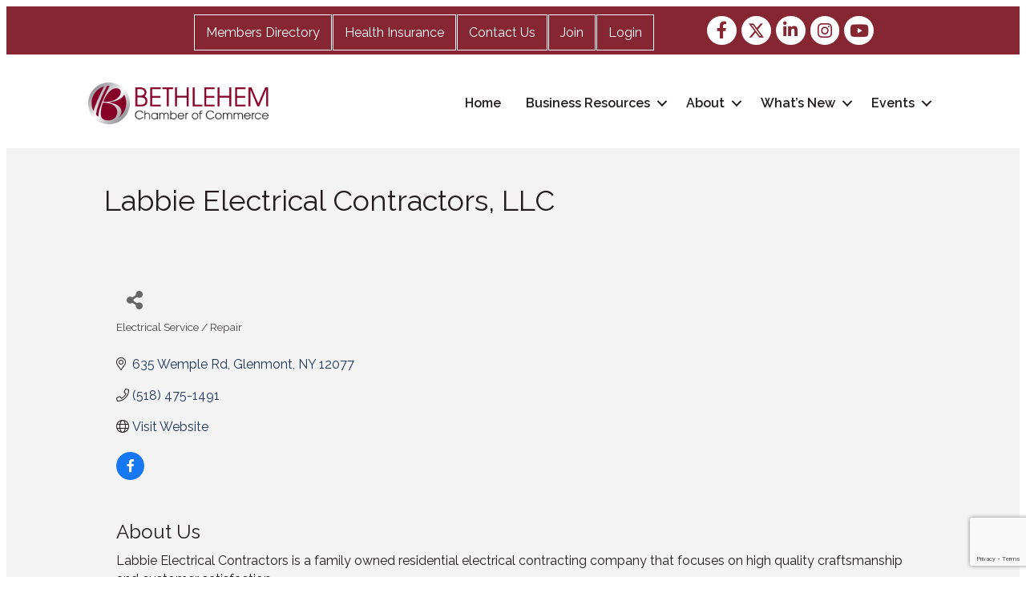

--- FILE ---
content_type: text/html; charset=utf-8
request_url: https://www.google.com/recaptcha/enterprise/anchor?ar=1&k=6LfI_T8rAAAAAMkWHrLP_GfSf3tLy9tKa839wcWa&co=aHR0cHM6Ly9idXNpbmVzcy5iZXRobGVoZW1jaGFtYmVyLmNvbTo0NDM.&hl=en&v=N67nZn4AqZkNcbeMu4prBgzg&size=invisible&anchor-ms=20000&execute-ms=30000&cb=n1532vrikqq5
body_size: 48844
content:
<!DOCTYPE HTML><html dir="ltr" lang="en"><head><meta http-equiv="Content-Type" content="text/html; charset=UTF-8">
<meta http-equiv="X-UA-Compatible" content="IE=edge">
<title>reCAPTCHA</title>
<style type="text/css">
/* cyrillic-ext */
@font-face {
  font-family: 'Roboto';
  font-style: normal;
  font-weight: 400;
  font-stretch: 100%;
  src: url(//fonts.gstatic.com/s/roboto/v48/KFO7CnqEu92Fr1ME7kSn66aGLdTylUAMa3GUBHMdazTgWw.woff2) format('woff2');
  unicode-range: U+0460-052F, U+1C80-1C8A, U+20B4, U+2DE0-2DFF, U+A640-A69F, U+FE2E-FE2F;
}
/* cyrillic */
@font-face {
  font-family: 'Roboto';
  font-style: normal;
  font-weight: 400;
  font-stretch: 100%;
  src: url(//fonts.gstatic.com/s/roboto/v48/KFO7CnqEu92Fr1ME7kSn66aGLdTylUAMa3iUBHMdazTgWw.woff2) format('woff2');
  unicode-range: U+0301, U+0400-045F, U+0490-0491, U+04B0-04B1, U+2116;
}
/* greek-ext */
@font-face {
  font-family: 'Roboto';
  font-style: normal;
  font-weight: 400;
  font-stretch: 100%;
  src: url(//fonts.gstatic.com/s/roboto/v48/KFO7CnqEu92Fr1ME7kSn66aGLdTylUAMa3CUBHMdazTgWw.woff2) format('woff2');
  unicode-range: U+1F00-1FFF;
}
/* greek */
@font-face {
  font-family: 'Roboto';
  font-style: normal;
  font-weight: 400;
  font-stretch: 100%;
  src: url(//fonts.gstatic.com/s/roboto/v48/KFO7CnqEu92Fr1ME7kSn66aGLdTylUAMa3-UBHMdazTgWw.woff2) format('woff2');
  unicode-range: U+0370-0377, U+037A-037F, U+0384-038A, U+038C, U+038E-03A1, U+03A3-03FF;
}
/* math */
@font-face {
  font-family: 'Roboto';
  font-style: normal;
  font-weight: 400;
  font-stretch: 100%;
  src: url(//fonts.gstatic.com/s/roboto/v48/KFO7CnqEu92Fr1ME7kSn66aGLdTylUAMawCUBHMdazTgWw.woff2) format('woff2');
  unicode-range: U+0302-0303, U+0305, U+0307-0308, U+0310, U+0312, U+0315, U+031A, U+0326-0327, U+032C, U+032F-0330, U+0332-0333, U+0338, U+033A, U+0346, U+034D, U+0391-03A1, U+03A3-03A9, U+03B1-03C9, U+03D1, U+03D5-03D6, U+03F0-03F1, U+03F4-03F5, U+2016-2017, U+2034-2038, U+203C, U+2040, U+2043, U+2047, U+2050, U+2057, U+205F, U+2070-2071, U+2074-208E, U+2090-209C, U+20D0-20DC, U+20E1, U+20E5-20EF, U+2100-2112, U+2114-2115, U+2117-2121, U+2123-214F, U+2190, U+2192, U+2194-21AE, U+21B0-21E5, U+21F1-21F2, U+21F4-2211, U+2213-2214, U+2216-22FF, U+2308-230B, U+2310, U+2319, U+231C-2321, U+2336-237A, U+237C, U+2395, U+239B-23B7, U+23D0, U+23DC-23E1, U+2474-2475, U+25AF, U+25B3, U+25B7, U+25BD, U+25C1, U+25CA, U+25CC, U+25FB, U+266D-266F, U+27C0-27FF, U+2900-2AFF, U+2B0E-2B11, U+2B30-2B4C, U+2BFE, U+3030, U+FF5B, U+FF5D, U+1D400-1D7FF, U+1EE00-1EEFF;
}
/* symbols */
@font-face {
  font-family: 'Roboto';
  font-style: normal;
  font-weight: 400;
  font-stretch: 100%;
  src: url(//fonts.gstatic.com/s/roboto/v48/KFO7CnqEu92Fr1ME7kSn66aGLdTylUAMaxKUBHMdazTgWw.woff2) format('woff2');
  unicode-range: U+0001-000C, U+000E-001F, U+007F-009F, U+20DD-20E0, U+20E2-20E4, U+2150-218F, U+2190, U+2192, U+2194-2199, U+21AF, U+21E6-21F0, U+21F3, U+2218-2219, U+2299, U+22C4-22C6, U+2300-243F, U+2440-244A, U+2460-24FF, U+25A0-27BF, U+2800-28FF, U+2921-2922, U+2981, U+29BF, U+29EB, U+2B00-2BFF, U+4DC0-4DFF, U+FFF9-FFFB, U+10140-1018E, U+10190-1019C, U+101A0, U+101D0-101FD, U+102E0-102FB, U+10E60-10E7E, U+1D2C0-1D2D3, U+1D2E0-1D37F, U+1F000-1F0FF, U+1F100-1F1AD, U+1F1E6-1F1FF, U+1F30D-1F30F, U+1F315, U+1F31C, U+1F31E, U+1F320-1F32C, U+1F336, U+1F378, U+1F37D, U+1F382, U+1F393-1F39F, U+1F3A7-1F3A8, U+1F3AC-1F3AF, U+1F3C2, U+1F3C4-1F3C6, U+1F3CA-1F3CE, U+1F3D4-1F3E0, U+1F3ED, U+1F3F1-1F3F3, U+1F3F5-1F3F7, U+1F408, U+1F415, U+1F41F, U+1F426, U+1F43F, U+1F441-1F442, U+1F444, U+1F446-1F449, U+1F44C-1F44E, U+1F453, U+1F46A, U+1F47D, U+1F4A3, U+1F4B0, U+1F4B3, U+1F4B9, U+1F4BB, U+1F4BF, U+1F4C8-1F4CB, U+1F4D6, U+1F4DA, U+1F4DF, U+1F4E3-1F4E6, U+1F4EA-1F4ED, U+1F4F7, U+1F4F9-1F4FB, U+1F4FD-1F4FE, U+1F503, U+1F507-1F50B, U+1F50D, U+1F512-1F513, U+1F53E-1F54A, U+1F54F-1F5FA, U+1F610, U+1F650-1F67F, U+1F687, U+1F68D, U+1F691, U+1F694, U+1F698, U+1F6AD, U+1F6B2, U+1F6B9-1F6BA, U+1F6BC, U+1F6C6-1F6CF, U+1F6D3-1F6D7, U+1F6E0-1F6EA, U+1F6F0-1F6F3, U+1F6F7-1F6FC, U+1F700-1F7FF, U+1F800-1F80B, U+1F810-1F847, U+1F850-1F859, U+1F860-1F887, U+1F890-1F8AD, U+1F8B0-1F8BB, U+1F8C0-1F8C1, U+1F900-1F90B, U+1F93B, U+1F946, U+1F984, U+1F996, U+1F9E9, U+1FA00-1FA6F, U+1FA70-1FA7C, U+1FA80-1FA89, U+1FA8F-1FAC6, U+1FACE-1FADC, U+1FADF-1FAE9, U+1FAF0-1FAF8, U+1FB00-1FBFF;
}
/* vietnamese */
@font-face {
  font-family: 'Roboto';
  font-style: normal;
  font-weight: 400;
  font-stretch: 100%;
  src: url(//fonts.gstatic.com/s/roboto/v48/KFO7CnqEu92Fr1ME7kSn66aGLdTylUAMa3OUBHMdazTgWw.woff2) format('woff2');
  unicode-range: U+0102-0103, U+0110-0111, U+0128-0129, U+0168-0169, U+01A0-01A1, U+01AF-01B0, U+0300-0301, U+0303-0304, U+0308-0309, U+0323, U+0329, U+1EA0-1EF9, U+20AB;
}
/* latin-ext */
@font-face {
  font-family: 'Roboto';
  font-style: normal;
  font-weight: 400;
  font-stretch: 100%;
  src: url(//fonts.gstatic.com/s/roboto/v48/KFO7CnqEu92Fr1ME7kSn66aGLdTylUAMa3KUBHMdazTgWw.woff2) format('woff2');
  unicode-range: U+0100-02BA, U+02BD-02C5, U+02C7-02CC, U+02CE-02D7, U+02DD-02FF, U+0304, U+0308, U+0329, U+1D00-1DBF, U+1E00-1E9F, U+1EF2-1EFF, U+2020, U+20A0-20AB, U+20AD-20C0, U+2113, U+2C60-2C7F, U+A720-A7FF;
}
/* latin */
@font-face {
  font-family: 'Roboto';
  font-style: normal;
  font-weight: 400;
  font-stretch: 100%;
  src: url(//fonts.gstatic.com/s/roboto/v48/KFO7CnqEu92Fr1ME7kSn66aGLdTylUAMa3yUBHMdazQ.woff2) format('woff2');
  unicode-range: U+0000-00FF, U+0131, U+0152-0153, U+02BB-02BC, U+02C6, U+02DA, U+02DC, U+0304, U+0308, U+0329, U+2000-206F, U+20AC, U+2122, U+2191, U+2193, U+2212, U+2215, U+FEFF, U+FFFD;
}
/* cyrillic-ext */
@font-face {
  font-family: 'Roboto';
  font-style: normal;
  font-weight: 500;
  font-stretch: 100%;
  src: url(//fonts.gstatic.com/s/roboto/v48/KFO7CnqEu92Fr1ME7kSn66aGLdTylUAMa3GUBHMdazTgWw.woff2) format('woff2');
  unicode-range: U+0460-052F, U+1C80-1C8A, U+20B4, U+2DE0-2DFF, U+A640-A69F, U+FE2E-FE2F;
}
/* cyrillic */
@font-face {
  font-family: 'Roboto';
  font-style: normal;
  font-weight: 500;
  font-stretch: 100%;
  src: url(//fonts.gstatic.com/s/roboto/v48/KFO7CnqEu92Fr1ME7kSn66aGLdTylUAMa3iUBHMdazTgWw.woff2) format('woff2');
  unicode-range: U+0301, U+0400-045F, U+0490-0491, U+04B0-04B1, U+2116;
}
/* greek-ext */
@font-face {
  font-family: 'Roboto';
  font-style: normal;
  font-weight: 500;
  font-stretch: 100%;
  src: url(//fonts.gstatic.com/s/roboto/v48/KFO7CnqEu92Fr1ME7kSn66aGLdTylUAMa3CUBHMdazTgWw.woff2) format('woff2');
  unicode-range: U+1F00-1FFF;
}
/* greek */
@font-face {
  font-family: 'Roboto';
  font-style: normal;
  font-weight: 500;
  font-stretch: 100%;
  src: url(//fonts.gstatic.com/s/roboto/v48/KFO7CnqEu92Fr1ME7kSn66aGLdTylUAMa3-UBHMdazTgWw.woff2) format('woff2');
  unicode-range: U+0370-0377, U+037A-037F, U+0384-038A, U+038C, U+038E-03A1, U+03A3-03FF;
}
/* math */
@font-face {
  font-family: 'Roboto';
  font-style: normal;
  font-weight: 500;
  font-stretch: 100%;
  src: url(//fonts.gstatic.com/s/roboto/v48/KFO7CnqEu92Fr1ME7kSn66aGLdTylUAMawCUBHMdazTgWw.woff2) format('woff2');
  unicode-range: U+0302-0303, U+0305, U+0307-0308, U+0310, U+0312, U+0315, U+031A, U+0326-0327, U+032C, U+032F-0330, U+0332-0333, U+0338, U+033A, U+0346, U+034D, U+0391-03A1, U+03A3-03A9, U+03B1-03C9, U+03D1, U+03D5-03D6, U+03F0-03F1, U+03F4-03F5, U+2016-2017, U+2034-2038, U+203C, U+2040, U+2043, U+2047, U+2050, U+2057, U+205F, U+2070-2071, U+2074-208E, U+2090-209C, U+20D0-20DC, U+20E1, U+20E5-20EF, U+2100-2112, U+2114-2115, U+2117-2121, U+2123-214F, U+2190, U+2192, U+2194-21AE, U+21B0-21E5, U+21F1-21F2, U+21F4-2211, U+2213-2214, U+2216-22FF, U+2308-230B, U+2310, U+2319, U+231C-2321, U+2336-237A, U+237C, U+2395, U+239B-23B7, U+23D0, U+23DC-23E1, U+2474-2475, U+25AF, U+25B3, U+25B7, U+25BD, U+25C1, U+25CA, U+25CC, U+25FB, U+266D-266F, U+27C0-27FF, U+2900-2AFF, U+2B0E-2B11, U+2B30-2B4C, U+2BFE, U+3030, U+FF5B, U+FF5D, U+1D400-1D7FF, U+1EE00-1EEFF;
}
/* symbols */
@font-face {
  font-family: 'Roboto';
  font-style: normal;
  font-weight: 500;
  font-stretch: 100%;
  src: url(//fonts.gstatic.com/s/roboto/v48/KFO7CnqEu92Fr1ME7kSn66aGLdTylUAMaxKUBHMdazTgWw.woff2) format('woff2');
  unicode-range: U+0001-000C, U+000E-001F, U+007F-009F, U+20DD-20E0, U+20E2-20E4, U+2150-218F, U+2190, U+2192, U+2194-2199, U+21AF, U+21E6-21F0, U+21F3, U+2218-2219, U+2299, U+22C4-22C6, U+2300-243F, U+2440-244A, U+2460-24FF, U+25A0-27BF, U+2800-28FF, U+2921-2922, U+2981, U+29BF, U+29EB, U+2B00-2BFF, U+4DC0-4DFF, U+FFF9-FFFB, U+10140-1018E, U+10190-1019C, U+101A0, U+101D0-101FD, U+102E0-102FB, U+10E60-10E7E, U+1D2C0-1D2D3, U+1D2E0-1D37F, U+1F000-1F0FF, U+1F100-1F1AD, U+1F1E6-1F1FF, U+1F30D-1F30F, U+1F315, U+1F31C, U+1F31E, U+1F320-1F32C, U+1F336, U+1F378, U+1F37D, U+1F382, U+1F393-1F39F, U+1F3A7-1F3A8, U+1F3AC-1F3AF, U+1F3C2, U+1F3C4-1F3C6, U+1F3CA-1F3CE, U+1F3D4-1F3E0, U+1F3ED, U+1F3F1-1F3F3, U+1F3F5-1F3F7, U+1F408, U+1F415, U+1F41F, U+1F426, U+1F43F, U+1F441-1F442, U+1F444, U+1F446-1F449, U+1F44C-1F44E, U+1F453, U+1F46A, U+1F47D, U+1F4A3, U+1F4B0, U+1F4B3, U+1F4B9, U+1F4BB, U+1F4BF, U+1F4C8-1F4CB, U+1F4D6, U+1F4DA, U+1F4DF, U+1F4E3-1F4E6, U+1F4EA-1F4ED, U+1F4F7, U+1F4F9-1F4FB, U+1F4FD-1F4FE, U+1F503, U+1F507-1F50B, U+1F50D, U+1F512-1F513, U+1F53E-1F54A, U+1F54F-1F5FA, U+1F610, U+1F650-1F67F, U+1F687, U+1F68D, U+1F691, U+1F694, U+1F698, U+1F6AD, U+1F6B2, U+1F6B9-1F6BA, U+1F6BC, U+1F6C6-1F6CF, U+1F6D3-1F6D7, U+1F6E0-1F6EA, U+1F6F0-1F6F3, U+1F6F7-1F6FC, U+1F700-1F7FF, U+1F800-1F80B, U+1F810-1F847, U+1F850-1F859, U+1F860-1F887, U+1F890-1F8AD, U+1F8B0-1F8BB, U+1F8C0-1F8C1, U+1F900-1F90B, U+1F93B, U+1F946, U+1F984, U+1F996, U+1F9E9, U+1FA00-1FA6F, U+1FA70-1FA7C, U+1FA80-1FA89, U+1FA8F-1FAC6, U+1FACE-1FADC, U+1FADF-1FAE9, U+1FAF0-1FAF8, U+1FB00-1FBFF;
}
/* vietnamese */
@font-face {
  font-family: 'Roboto';
  font-style: normal;
  font-weight: 500;
  font-stretch: 100%;
  src: url(//fonts.gstatic.com/s/roboto/v48/KFO7CnqEu92Fr1ME7kSn66aGLdTylUAMa3OUBHMdazTgWw.woff2) format('woff2');
  unicode-range: U+0102-0103, U+0110-0111, U+0128-0129, U+0168-0169, U+01A0-01A1, U+01AF-01B0, U+0300-0301, U+0303-0304, U+0308-0309, U+0323, U+0329, U+1EA0-1EF9, U+20AB;
}
/* latin-ext */
@font-face {
  font-family: 'Roboto';
  font-style: normal;
  font-weight: 500;
  font-stretch: 100%;
  src: url(//fonts.gstatic.com/s/roboto/v48/KFO7CnqEu92Fr1ME7kSn66aGLdTylUAMa3KUBHMdazTgWw.woff2) format('woff2');
  unicode-range: U+0100-02BA, U+02BD-02C5, U+02C7-02CC, U+02CE-02D7, U+02DD-02FF, U+0304, U+0308, U+0329, U+1D00-1DBF, U+1E00-1E9F, U+1EF2-1EFF, U+2020, U+20A0-20AB, U+20AD-20C0, U+2113, U+2C60-2C7F, U+A720-A7FF;
}
/* latin */
@font-face {
  font-family: 'Roboto';
  font-style: normal;
  font-weight: 500;
  font-stretch: 100%;
  src: url(//fonts.gstatic.com/s/roboto/v48/KFO7CnqEu92Fr1ME7kSn66aGLdTylUAMa3yUBHMdazQ.woff2) format('woff2');
  unicode-range: U+0000-00FF, U+0131, U+0152-0153, U+02BB-02BC, U+02C6, U+02DA, U+02DC, U+0304, U+0308, U+0329, U+2000-206F, U+20AC, U+2122, U+2191, U+2193, U+2212, U+2215, U+FEFF, U+FFFD;
}
/* cyrillic-ext */
@font-face {
  font-family: 'Roboto';
  font-style: normal;
  font-weight: 900;
  font-stretch: 100%;
  src: url(//fonts.gstatic.com/s/roboto/v48/KFO7CnqEu92Fr1ME7kSn66aGLdTylUAMa3GUBHMdazTgWw.woff2) format('woff2');
  unicode-range: U+0460-052F, U+1C80-1C8A, U+20B4, U+2DE0-2DFF, U+A640-A69F, U+FE2E-FE2F;
}
/* cyrillic */
@font-face {
  font-family: 'Roboto';
  font-style: normal;
  font-weight: 900;
  font-stretch: 100%;
  src: url(//fonts.gstatic.com/s/roboto/v48/KFO7CnqEu92Fr1ME7kSn66aGLdTylUAMa3iUBHMdazTgWw.woff2) format('woff2');
  unicode-range: U+0301, U+0400-045F, U+0490-0491, U+04B0-04B1, U+2116;
}
/* greek-ext */
@font-face {
  font-family: 'Roboto';
  font-style: normal;
  font-weight: 900;
  font-stretch: 100%;
  src: url(//fonts.gstatic.com/s/roboto/v48/KFO7CnqEu92Fr1ME7kSn66aGLdTylUAMa3CUBHMdazTgWw.woff2) format('woff2');
  unicode-range: U+1F00-1FFF;
}
/* greek */
@font-face {
  font-family: 'Roboto';
  font-style: normal;
  font-weight: 900;
  font-stretch: 100%;
  src: url(//fonts.gstatic.com/s/roboto/v48/KFO7CnqEu92Fr1ME7kSn66aGLdTylUAMa3-UBHMdazTgWw.woff2) format('woff2');
  unicode-range: U+0370-0377, U+037A-037F, U+0384-038A, U+038C, U+038E-03A1, U+03A3-03FF;
}
/* math */
@font-face {
  font-family: 'Roboto';
  font-style: normal;
  font-weight: 900;
  font-stretch: 100%;
  src: url(//fonts.gstatic.com/s/roboto/v48/KFO7CnqEu92Fr1ME7kSn66aGLdTylUAMawCUBHMdazTgWw.woff2) format('woff2');
  unicode-range: U+0302-0303, U+0305, U+0307-0308, U+0310, U+0312, U+0315, U+031A, U+0326-0327, U+032C, U+032F-0330, U+0332-0333, U+0338, U+033A, U+0346, U+034D, U+0391-03A1, U+03A3-03A9, U+03B1-03C9, U+03D1, U+03D5-03D6, U+03F0-03F1, U+03F4-03F5, U+2016-2017, U+2034-2038, U+203C, U+2040, U+2043, U+2047, U+2050, U+2057, U+205F, U+2070-2071, U+2074-208E, U+2090-209C, U+20D0-20DC, U+20E1, U+20E5-20EF, U+2100-2112, U+2114-2115, U+2117-2121, U+2123-214F, U+2190, U+2192, U+2194-21AE, U+21B0-21E5, U+21F1-21F2, U+21F4-2211, U+2213-2214, U+2216-22FF, U+2308-230B, U+2310, U+2319, U+231C-2321, U+2336-237A, U+237C, U+2395, U+239B-23B7, U+23D0, U+23DC-23E1, U+2474-2475, U+25AF, U+25B3, U+25B7, U+25BD, U+25C1, U+25CA, U+25CC, U+25FB, U+266D-266F, U+27C0-27FF, U+2900-2AFF, U+2B0E-2B11, U+2B30-2B4C, U+2BFE, U+3030, U+FF5B, U+FF5D, U+1D400-1D7FF, U+1EE00-1EEFF;
}
/* symbols */
@font-face {
  font-family: 'Roboto';
  font-style: normal;
  font-weight: 900;
  font-stretch: 100%;
  src: url(//fonts.gstatic.com/s/roboto/v48/KFO7CnqEu92Fr1ME7kSn66aGLdTylUAMaxKUBHMdazTgWw.woff2) format('woff2');
  unicode-range: U+0001-000C, U+000E-001F, U+007F-009F, U+20DD-20E0, U+20E2-20E4, U+2150-218F, U+2190, U+2192, U+2194-2199, U+21AF, U+21E6-21F0, U+21F3, U+2218-2219, U+2299, U+22C4-22C6, U+2300-243F, U+2440-244A, U+2460-24FF, U+25A0-27BF, U+2800-28FF, U+2921-2922, U+2981, U+29BF, U+29EB, U+2B00-2BFF, U+4DC0-4DFF, U+FFF9-FFFB, U+10140-1018E, U+10190-1019C, U+101A0, U+101D0-101FD, U+102E0-102FB, U+10E60-10E7E, U+1D2C0-1D2D3, U+1D2E0-1D37F, U+1F000-1F0FF, U+1F100-1F1AD, U+1F1E6-1F1FF, U+1F30D-1F30F, U+1F315, U+1F31C, U+1F31E, U+1F320-1F32C, U+1F336, U+1F378, U+1F37D, U+1F382, U+1F393-1F39F, U+1F3A7-1F3A8, U+1F3AC-1F3AF, U+1F3C2, U+1F3C4-1F3C6, U+1F3CA-1F3CE, U+1F3D4-1F3E0, U+1F3ED, U+1F3F1-1F3F3, U+1F3F5-1F3F7, U+1F408, U+1F415, U+1F41F, U+1F426, U+1F43F, U+1F441-1F442, U+1F444, U+1F446-1F449, U+1F44C-1F44E, U+1F453, U+1F46A, U+1F47D, U+1F4A3, U+1F4B0, U+1F4B3, U+1F4B9, U+1F4BB, U+1F4BF, U+1F4C8-1F4CB, U+1F4D6, U+1F4DA, U+1F4DF, U+1F4E3-1F4E6, U+1F4EA-1F4ED, U+1F4F7, U+1F4F9-1F4FB, U+1F4FD-1F4FE, U+1F503, U+1F507-1F50B, U+1F50D, U+1F512-1F513, U+1F53E-1F54A, U+1F54F-1F5FA, U+1F610, U+1F650-1F67F, U+1F687, U+1F68D, U+1F691, U+1F694, U+1F698, U+1F6AD, U+1F6B2, U+1F6B9-1F6BA, U+1F6BC, U+1F6C6-1F6CF, U+1F6D3-1F6D7, U+1F6E0-1F6EA, U+1F6F0-1F6F3, U+1F6F7-1F6FC, U+1F700-1F7FF, U+1F800-1F80B, U+1F810-1F847, U+1F850-1F859, U+1F860-1F887, U+1F890-1F8AD, U+1F8B0-1F8BB, U+1F8C0-1F8C1, U+1F900-1F90B, U+1F93B, U+1F946, U+1F984, U+1F996, U+1F9E9, U+1FA00-1FA6F, U+1FA70-1FA7C, U+1FA80-1FA89, U+1FA8F-1FAC6, U+1FACE-1FADC, U+1FADF-1FAE9, U+1FAF0-1FAF8, U+1FB00-1FBFF;
}
/* vietnamese */
@font-face {
  font-family: 'Roboto';
  font-style: normal;
  font-weight: 900;
  font-stretch: 100%;
  src: url(//fonts.gstatic.com/s/roboto/v48/KFO7CnqEu92Fr1ME7kSn66aGLdTylUAMa3OUBHMdazTgWw.woff2) format('woff2');
  unicode-range: U+0102-0103, U+0110-0111, U+0128-0129, U+0168-0169, U+01A0-01A1, U+01AF-01B0, U+0300-0301, U+0303-0304, U+0308-0309, U+0323, U+0329, U+1EA0-1EF9, U+20AB;
}
/* latin-ext */
@font-face {
  font-family: 'Roboto';
  font-style: normal;
  font-weight: 900;
  font-stretch: 100%;
  src: url(//fonts.gstatic.com/s/roboto/v48/KFO7CnqEu92Fr1ME7kSn66aGLdTylUAMa3KUBHMdazTgWw.woff2) format('woff2');
  unicode-range: U+0100-02BA, U+02BD-02C5, U+02C7-02CC, U+02CE-02D7, U+02DD-02FF, U+0304, U+0308, U+0329, U+1D00-1DBF, U+1E00-1E9F, U+1EF2-1EFF, U+2020, U+20A0-20AB, U+20AD-20C0, U+2113, U+2C60-2C7F, U+A720-A7FF;
}
/* latin */
@font-face {
  font-family: 'Roboto';
  font-style: normal;
  font-weight: 900;
  font-stretch: 100%;
  src: url(//fonts.gstatic.com/s/roboto/v48/KFO7CnqEu92Fr1ME7kSn66aGLdTylUAMa3yUBHMdazQ.woff2) format('woff2');
  unicode-range: U+0000-00FF, U+0131, U+0152-0153, U+02BB-02BC, U+02C6, U+02DA, U+02DC, U+0304, U+0308, U+0329, U+2000-206F, U+20AC, U+2122, U+2191, U+2193, U+2212, U+2215, U+FEFF, U+FFFD;
}

</style>
<link rel="stylesheet" type="text/css" href="https://www.gstatic.com/recaptcha/releases/N67nZn4AqZkNcbeMu4prBgzg/styles__ltr.css">
<script nonce="h2SQrKsqKh2wIMWhI3SEcg" type="text/javascript">window['__recaptcha_api'] = 'https://www.google.com/recaptcha/enterprise/';</script>
<script type="text/javascript" src="https://www.gstatic.com/recaptcha/releases/N67nZn4AqZkNcbeMu4prBgzg/recaptcha__en.js" nonce="h2SQrKsqKh2wIMWhI3SEcg">
      
    </script></head>
<body><div id="rc-anchor-alert" class="rc-anchor-alert"></div>
<input type="hidden" id="recaptcha-token" value="[base64]">
<script type="text/javascript" nonce="h2SQrKsqKh2wIMWhI3SEcg">
      recaptcha.anchor.Main.init("[\x22ainput\x22,[\x22bgdata\x22,\x22\x22,\[base64]/[base64]/[base64]/[base64]/[base64]/UltsKytdPUU6KEU8MjA0OD9SW2wrK109RT4+NnwxOTI6KChFJjY0NTEyKT09NTUyOTYmJk0rMTxjLmxlbmd0aCYmKGMuY2hhckNvZGVBdChNKzEpJjY0NTEyKT09NTYzMjA/[base64]/[base64]/[base64]/[base64]/[base64]/[base64]/[base64]\x22,\[base64]\\u003d\\u003d\x22,\x22HTfCssO9w5lawrnCjXE/ZRTCj2PDjMKmw47CtcKlGMK5w4BwFMOlw7zCkcO8TC/Dll3Cv0ZKwpvDpybCpMKvNydfKXvCtcOCSMKeRhjCkhPCnMOxwpMHwqXCswPDsmhtw6HDmU3CoDjDucONTsKfwqzDnEcYAH/DmmcmE8OTbsOvb0cmOnfDokMsVEbCgwcaw6R+wrPCk8OqZ8OLwrTCm8OTwqjCvGZ+EMKSWGfCowAjw5bCtsKSbnM1ZsKZwrYxw5Q2BA/[base64]/[base64]/Ct8KPwrHCjsKjworCiirClMKJw7nCgsODd8O0alIcKnJpKlbDqHA5w6vCmnzCuMOHdzUTeMKtahTDtSHCvXnDpMOkJsKZfxDDhsKvaxrCgMODKsOca1nCp2XDpBzDoDRmbMK3wohAw7jClsKUw7/CnFvCkHZ2HDhTKGBXe8KzES5/w5HDuMKyJz8VO8O2Mi5iwoHDssOMwpxRw5TDrk3DpjzClcKCNn3DhGo3DGZrHUg/w70gw4zCoHDCncO1wr/CrGsRwq7CgkEXw77CrDs/Lj7CnH7DscKow6syw47CuMONw6fDrsKlw5dnTxsHPsKBMGosw53CvMOiK8OHH8OoBMK7w5LCnzQvBMOabcO4wphmw5rDkxPDuRLDtMKCw6/[base64]/[base64]/CucKQw4zDhRLDgsO3UMKETBJXY0fCrsKXMsOiw5vDu8KIw5Vow67DsTorBmPCnSQ5aWwRDmEpw4ZoOMOTwq9ENlPCkBnDncOpwoJTwqB/C8KZMQvDmz8aRsKGLzZww6zChcO2dcKaBHNww6RyAHfCkMOvPTTDoAJ6woTCkMOQw4EMw6XDrsKhWcOCaHvDiU/DjMOrwqnCgG9CwrTDoMO5wr/[base64]/[base64]/wrZSNMK2wrBOMcO9ZRvCn0xWwocPw47DvU5dwqxyCsOrelnCnAnCm014DWRpwpNuwrTClklXwqRNw4l3cxPChsOqDcOlwp/CmGY8RSpIKTXDi8O8w5TDtcK2w4RaRsO/R1Jfwr/DpDRTw4PDhMKOEQPDmsK6wqAPCGXChyAKw54IwpPCsEQQZ8OTWG5Aw5goCMKNwocWwqNrf8OmXcOdw4JdCzDDilPCk8KLAcK7OsKmGsKgw7/[base64]/Cv07CscKhwogJw6gGfMO1HA46wpzDnkzCu3TDsH/[base64]/wrLDv8Kdw4XDhsKow6HDhAPCom7CrMKCwpXCpsOcw4LCtQ7ChsK5CcKkNSbDm8Ofw7DDqsObw7fDnMOow6wrRcKqwptBSCA2wqIJwqIjVsK1wrjDvEHDlcKjw7nCksOUNWJJwoM4w6XCs8K1wrptF8K7QVHDrsOhwp/Cl8OAwozDln3DnRrDpsKEw43DpMOXwrMFwqpzD8OSwpstwqlTQcOAwrUeQcOLwptGbsKVwqhjw6dhw6rCkxjDlhPCs3bCv8OqN8KHw4NQwpnDm8OBIcO8Kj9UC8KWeTpybMKgHsK/UsOuEcOHwpnCuDTDt8OVw4PDnRfCuy1UU2bCuBoVw7Nsw7M5wprClifDpQnDjcKdOsOCwpFmwqrDnsK6w7HDoUkAQMKgPcKHw5bClMOjOzFpPn3CoS0Lwo/DmHRXw7DCi2HCknQIw7EfCEzClcOTwoYMw7fDsVNZWMOYM8KzLcOlaSFCTMKYVsOlw5lNSwjDk0PCo8KFWVNMOgJqwq0cJsKtw4lgw4XDkkhHw7XDtjbDocOQw67DujjDlw/[base64]/CtsOaTjnCmBgPw7Unw6DCqMOLwopDaWrDnsOyDlZQP29iwpnDpBdtw4PDssKEVcOaDFN2w5YAPMK+w67Ct8O3wr/CvsOhYFp5HRVCIXIHwofDrn9sI8OKwpItwqZnfsKvFsKxNsKrwq7Ds8KCB8O2wpjCocKAw4ULw5UXw7oqQ8KPRj08wqDDo8KVwqfCpcO6wpXDj17Co2nCgsORwpRuwq/Cu8KdZcKPwoBzc8Ocw6HCvQcLLcKjwqdyw5gBwpfDpMO/wqFnJsKAXsKgworCiSXCkjTDsEZ6WQ9yADbCtMK6AcOMKU9iFnbDpgN/JiM+w74bXArDmxQSfQ3Dswgowq80wpojIMOQTcKJw5DDmcOHGsK5w6kASRgFPMOKwqLDt8OQwqJfw6cSw47DhsKFbsOIwrA+Q8KDwpghw6jDucKAw7lvX8K/L8OHJMOEw5hGwq5Nw4p1w6jDjQkQw7DCrcKpw6xZNcK4NiPCj8K0bSLCkHzDqMOjwoTDtC1yw43CtcKGEcOVQsOEw5Y1Vlh9w7vDvsOGwps/R2LDoMKnwp3Ck0oLw57DkMKgC2jCrcKEVDjCksKKBDzCuwobwrDCrHnDomtew4ldSsKdM01nwpPCqMKlw67DkMOJw5vDkTsRAcKow7nDqsKWPUwnw4DCrDFew6XDvGBmw6LDtsOBIUnDmmrCqsKTGEZ/wpbCisONw6ILwrnCo8OOwoBswqTDiMKfFlJaMyN9KMKpw5/CuH4Uw5AfAVjDhsKhYMOhOsKiWSFLwpzDlFl8wq3Cly/Dj8Oww7NzTMOgwr1dZcKmfsKawp8qw47DqsKpagjDjMKrwqvDjMO6wpjCh8KcRTUmwqMpDVnCrcK+wqHCt8Kww4DCvsOew5TCuWnDlBtAwojDgcO/BU9GYgXClT1wwpPCu8KMwovCqUzCvMK7wpNsw47CjcOxw4VIYsOPwpnCpCfDsj3DiEZxTD3CgVYXbAMNwrlMU8OgRSAYIRDDlcOAwp5Sw5VBwpLDjRzDkWjDgMKSwpbClsKbwqoHAMOsVMOZN2pIDcKiw7/[base64]/[base64]/Cu13DnkfDmMOswqvCtR7DjTbCsMOtNsOpDcObwrzDtMK4FcKVOcOuwp/CpgXCuWvCp2MNw4zClsOOLzNVwrbDiEByw6Ehw5Ztwr1SIlQ1wqUsw6B1Twptbw3DpE7Dg8OqWGNswoMnHwvCoF4DXcK5O8Omw6jCugbDr8KzwoTCrcOWUMOKQjPCswNBw4nCn23Dg8OVwpwnwqnCo8OgDADDl0lpw4jDkH19Yh7CscOvwocMw6vDojZ4McKhw7pgwp/[base64]/J8O/w4EUC8Ofw40Cw5LCm8OCHFFbwobCg2bChjLDpE/[base64]/DkRrDnGovL8OuBSjDkMOmwrrChGs/woLDmgZQY8OUJn8AXHrCgsKcwrxWUzHDjcO6wpzCn8K9w6QlwpPDpMODw6jDi2DDsMKxwqrDhCjCrsKKw63DscOwEFvDocKePMOowqEaTsKSEsOlC8OTNF4uw64Nf8OZTV7CmlvCnFjCocOmPTPCiV/[base64]/Dq1DDgD7CtCo/[base64]/[base64]/DvMK2AcOrwqfDlsOFwpTChDTCumR7RU7Dj8KvC1xrwo/[base64]/CqnLCuyUoEgbDjH8lw7sQw6DCqFLCnUzCmMKKwq7CjH93wrLCj8KYwq0TfMKvwq1QOWLDtGEGHMOPw5IBwqLCtMOrw7TCucOzPnbCmMK2wq/CpgTDvsKjE8Ktw73Cv8KZwrPCpwobEcKyTF1ow6x8wqNzwpAQw45Dw6vDsmsiLcO6woBcw5hCK0sXwp3DlzDCp8KLw6zCpSLDvcKow6TDlsOaEGFvK0pEEUQAL8OCw6LDmsKuwq9hAVkoN8K/[base64]/CiMKjUMOseAoxw7xmTsOUwqXDgzrDscO7UcOGQlrDhHdrd8KQwpwfw6TDksOqKQVSJCVdwph2w6k3CcKfwpwVwo/DihxRwqnCkgx8wp/CulJSWcOew6vDtcK2w6HDvAVIBk7CpcO/UC1fQMKSCx/[base64]/w4QCw4HDimjClj5ew5nCjcOPwo55O8KvF0HDkMOCasO5U3DDt1LCvMKxDDhXOGXDl8OVHhLChMOkwqHCgQrCmznCk8KGw61UdycqIsKYQXRLwoQtw7xnSsKLw7BMSCbDrMOew5bDv8K9dcOHw4NpdhTCqX/Cl8K5RsOUw43DmMK8wp/[base64]/DscKAYlUnTsKAw7TDvHvDq0LDh8KcwozDoMOdwpZtwox9AW3Cp1jCpT3DlzDDtT/[base64]/ClBg+w71cLsK9eCXCt8KKM8O0R23CsTbDpAkyEjYOXMOJNMOFwosNw4FZR8OuwrnDlEsnHFDDm8KcwqtdBcO2QiPDvMO9woLDiMK8wotnw5B1Z0UaO3vCqF/CnnjDgCrCkcKvYMKgZ8OCAC7Do8OFTHvDnXJAD1XDp8ONbcO9wrVTbXYxEMKSdsKvwqRpX8KPw6PCh3hpR1zCtBNxw7ULwqfDkAvDinZ1wrdpwozCiU/Ck8KqSMKCwqjCtQVWwr3DkmNjScKNLEEkw5FVw5kUw7AGwqtOTcOJDsOpeMOwZ8OUHMOWw4DDpm3CkQvCgMKfw57CvcOUWU/Doisowp/[base64]/[base64]/DjxpsXsOCwqZRwq1twpoLw6d+wpUxw6xWHg8uwpBmwrNJVV/[base64]/CvT9AwoTDjsKow7E0JsKxw7nCj8KlwrorAsKfw5bDvcKUbMKROcOjwqAaAT1Ww4rClnzDq8KxAMO1w45Qwo4KIcKla8OYwp5gw7F1EFLDvjcvwpbCiyMHwqYOAnzDmMOPw4/[base64]/DcKqOMOXwrpDwo7Ds0bDkMKTwozDpsK2Czk8ecOQVDfCscKvwplvwrfDlsOmFsKgwqLChcONwrssR8KPw4s7GT3DizwjfcK+w6zDoMOlw44EbH/DvwfDocOCX0jDoj5od8KuIWXDh8O/UMOEPcOuwqhaY8O4w6TCo8OMwrXDvTFnAA3DqUE5w4tqwp4lR8K/wqHCh8O0w78yw6TCvyQPw6LCsMK6w7DDkkERwoRzwrJ/[base64]/DjcO5C3XCj8K1w6nDpCsCJQpCw51yCMKdWjjCnSXDrsKjccKDA8O6wr3DpgHCqMKmT8K1wpPDgcK0C8OpwrBNw5vDoQpzcsKCw69jDSzCsUXDv8KHwozDj8Okw7ZlwpLCtVkkEsKbw6R/[base64]/[base64]/S8OdXcKOwo0WPF/Dj8OvwrUDR8KswpBzwojDjl3CusOswpHCm8Kjw7fCmMO2wqMww4kLRcOgwrF1WivDtMOPCsKAwowYwpjClQbClsKRwpnCpQfChcK1Mwwew4fCgTRWWGJ2ZT4XdhBWwo/DsQRIL8ObbcKLGCAbbcK4w5bDp00XfUbCi1pdaX9yOFvDqCXDjTbCvlnCmcOgP8KXEsKTAsO4GMOQED8ZNy0kYcK8MCFAw5DDgMKxPMK8wqRqw6wPw5HDmsOIwoQdwrrDm0vCosOYEsK/wqVdPy0KPWfCvxAbJTbDuwHCt0UpwoFXw6/Cnz42bsKLHsO9c8KTw6nDr15RO0XCoMOrwrpww5YWwpbCkcKywoFTSXwmNsOlccKLwr5Gw49AwrIqa8Kiwrl5w5BXwoQPw77DrcOWI8OXXxY1w7TCqMKTH8OuCjjCksOPw6/DhMKNwrwPesKXwovCoCfDlMKWw6/DlMKyY8Otwp3DtsOIKsKlwrvDlcOWXsOjw65DPcKqwo7Cj8OId8O6LcO2GgPDlHw2w7ZDw63DrcKsGsKOw6XDmQpcw77CksKfwpxrQBnChsOIUcOmwqvCgSzCjEQnwrkUw78Lw69JeD7CkmBXwpPCr8KxM8KvFFTCtcKWwokPwqjDrwZNwpVSHBTDpHXCkjM/wpghw68jw45dbmzCpMK9w60kfS9hUXEFbkRgNsOEZRshw51Ww67CqMOywoJBRGNaw6UKIyNWwpbDi8OwK2jChEp2OsKmTXxYQsOCw7zDq8OJwokkW8KpWl0RGMKpPMOnwqE/[base64]/[base64]/w6/CpcKUFsOEDWw+HcKuwqMFwojCjMKgCMOrwpjDrmDDjsKFSsOzdcK2wqxUwp/Dl2tjw5DCjsKRw4zDjE7DtcOFYMOvXUpwFW4NZRY+w7gtccOQJsO0w67Du8OHwrLDqXDDt8KSLDfCuBjCoMKfwrwxL2QcwoVwwoNEw4PCmsKKw4jCusKsIMOAAXxHw4ICwrJ9wqY/w4nDt8OVTxrCl8KnQG/Dki3DrT7CgsO6wp7CmMKcWsKCWcKFw6cVbsKXOMKww5VwXGDDoznDusOTw6LDlVNCOMKyw7ZFZlEobHkCw4rCs2zChGMGFwfDmWbCicOzw4PCn8OUwoHCuW5ow5jDuUfDjcK7w7zDnnlvw41qFMOgw5bCpU8Kwo/DisKFwod7woHDsSvDrVPDpzLCgsOBwo7CuSzDmsKOIsOIeBzCs8K5fcKoS1F4W8OlWsOLw4zCi8K/[base64]/CqAhfwqrCicOYdlbCsAoCHRQmw5BhGMKMXDoZw6xkw4TCssOnD8KyYsOiejTDjMOpQhDCgcOtOGg+RMOjwovCvHnDlU0kEcK3QH/ClMK+fjc3csO5w4vCocOTbnc6wqbCgB/CgsKrw4TCrcKnw5k3w7LDpSgkw7AIwp1Dw4IhK3bCr8Kcw7oJwr9mO1oNw61HPcOiw4nDqAt4EcOMUcKZFsK5w6LDmsO2I8KwK8Oww5DCn3LCqX/Cmj/[base64]/[base64]/Ch8OJRC3Dm8KPSsOZRcKaECvCvmQmwpTDpD/DgFHDlhJBwrzDt8Kxw43CmmZUHcOHw7IYPTEkwoVOw6obAcOow6YYwo0KDWJ+wo90ScKSw5rDuMOnw4ZxCsKPwqzDnMOFwq8jDmfCqsKAT8KWKA3CnDgowpLCqCTDojQBwpnCk8KLVcK/HBLDmsKlw5QnccKXw43DuHMGw7JFYMOQcsOlwqPDucO+EcOZwrVGM8KYH8O9FTFrwrbDoFbDpDLDl2jCjjnCnH1BRGldWmN+w7/DgsOtwrN/UsK9YcKWw4jDjHLCp8KPwrITGMKiOn5Cw6EBw60IEsKpGnBjwqkqB8OtdMO5VjfCkWR/XsOOLmbDsAFFPcO+XMOqwpMRF8OwSMOnacOGw4EDVQ8MNTjCq1XClQTCsnxOV1PDuMOywpbDvcODDjTCuT3ClcOBw7LDsRrDvMOWw5FacCHCn1tAclzDrcKoLmpVwqPCpMO9YXFsEsKnClbCgsKqXkDCqcK/w5gkcX5jEMKRJMKLF0pMDwXCg07ChCVNw6fDisK8w7B2DhrDmE9iScOKwpnCi23DvEjCnMOcLcKcwp43Q8KLB3UIwr5fEcKYMjt9w67DpkwTJztbw7DDvBMjwoM7wrxAelkVZsKiw7V7w6JvUsK1woIeKsOMXMKzLB/DqcOdei1Tw6bChMO6IAAHbQPDtMOsw6x2CzMzw7Uxwq3ChMKDdsOlw6kfw43Dih3Dr8KUwoXDgcOVXcOAQsOfw6LDhMKpTMK9N8KKwqLDpGPDv2fCkRFmAzrCusOGwpXDg2nCtsKIwoABw47CrUoQw6rDlwg6ZsKafWfCq1/DkDnCiR3Cm8K+w78dQsKsYcO1EMKqYcKfwovCkMKmw7dEw5djwppmST3CmG3DlsOXaMOfw4MCw4fDpF7DvcOHAH8/OcOLNcOte2LCtcOyEDseFsOKwp5XTFDDjE8WwqYadsKAKXo1w7LCj1DDlcOYwqBoC8KIwqzCk28sw6N5eMOENi/[base64]/w7vCrXNZYkNAHMOfwpjCv0FMw4EefcKdAcOWwpTDn2HClCvCvMODUsOpaifCo8Opw67CpHVRwql9w7VCDcKOwqRjZA/CsRU6CxERRsK7w6bDtgVAXwczwqLCuMOWcMOPwoDDoE/DhEjCs8ORwocAQGpaw6wmDcK7McOcw5bDs1ktecOowp5JMMOQwqzDpQrCsljCrWEucsOdw4wywrF5wrJ8cVrClsOxZWNrM8KwSlgEwoshNlDCocKCwr8FacOnwpITw5XDmMKQw6gfw7PCjxjCp8OswoUBw6fDuMKwwqpgwpEhfsKQH8K/Oh9SwpvDkcOGw6HDsXLDlB4jwrDCh35rCsOQXUgLwoxcwrpTCE/Dry1SwrFaw7nCkMOOw4XCoyg1DcOtw5bCisK6O8OYKsOPw4oewprCmMOqYMKSUMOkTsKDVhDCig5sw5bDisKiw6XDrCbDnsONwqU3UVfCuVVgwr4lZV3CpR/DqcOlUlVxVMK5LMKFwpTDlHF/w7LDgQfDmR/Di8KewqMESXXCjcKsRDB7wos5woI6wq7CqMKNcllFwpbCosOvw7hHQiHDl8Kow7LDhht1w5DCksKofwIySMO9NMKyw5/DthPDmcOywpTChcOcFsOebsKXLMOMw63Ch0rDnGx2wonCimdXBREhwqdiT10hw67CrlfDr8K+J8OObsKWVcOrwqvCjcKMT8OdwoTCusOwSMOvw5zDnsKkZxjDsijCp1PClRZkWCwewoTDhzPCoMOUwr/Dr8Kzw7M7FMKXwpNAKzFywpJ2w51Jw6TDmVoYwrHCmw0HJ8OSwrjCl8KzcXjCi8O6FsOkDMO9NRctUW3Cs8KGRMKCwoFWw6bCrBgSwoYJw5bCtcKyYE9tShsqwrPCqgXCkyfCkmTDnsOWP8KWw6nDsyzDvMODYw7CijJIw6QBXcK8wpPDl8OoDcO4wp3Du8KxCSPDnX/ClADCqVbDmAY2w5UZScOnQMO6w4s5dMK0wrPCoMKrw4Y+J2nDksKAMk1Bd8O3ZsOkVyPCj1TCiMOIwqwAOV3DgD1gwpUCDsODbkxzwofDssO9csKaw6fCnz99VMKzXGZBKMKyXCLCn8KWaW/Ci8KQwqVZY8KIw67DusOsEnkWZTLDhksQesKfbjzCgcOZwqHDlcOvGsK1w592bcKbVsKVfEUvLGTDmAlHw4QMwpLDlsOaE8OUW8OTWCJVeBnCiHoMwqjCj0XDnAtmXWEbw5BhWMKfw4N/Vx3Dj8O0dMKna8OlHsKUSFMYeB7DnWrCusKaVMKhIMOHwq/DpU3DjsONeXcPDn7DnMKleSRRIGIhZMKUw4/DjUzCqivDnE00wqcKwpPDuC/[base64]/Ctz7ClcOnwpNqJ3AISsONw4XDpMKEwpprw5Zvw6c0woZzwqYGw6FSW8KISVBnwojCncODwpDDvcKqYwNsw43CmsOUwqdIUT3DkMO6wr4nVcK+dxoPI8KAOQRew6N4FcOaXC9eX8K4wplWHcKRRA3CnV42w4dFwrHDvcO+w4zCgVvCv8K/MMKlw7nCs8KVYzfDmMKuwoDCml/[base64]/DlsOXTMKNU8KUwrPDm8KvwrYyR8KzeMKxeMKewpEXw5x9Qkl1Q0jCqMKjCFrDjcO8w4lrw6zDhMOtFEPDpVVRwojCqAYeA08PDMKNUcKzeEBjw4nDqXxuw5TCjiFWPMKKdgvDj8O/[base64]/Dn3jDlGbDtsOKwpVAJFI2w40lesKYNSQgwqkQFcKmwq3CoWBVKMKARcOqQcKkDcOEDS/Di3nDjMKsY8KlMUJqwoBuIyLCvsK1wrE3DsKuM8K7w6HDkwDCp03CrgRDE8K3O8KWwqHDt3/CnwZGdTrDiCELw6Brw5V6w7XCiWbDmsKeNhjDtcO5wpdqJsKlwrbDmmDCjsKqwps6wpcCWcKYfcOEEsK8fcKEO8O+axfDqkvCgcKlw5fDpz3CrTo/w5xVPlLDssKnw7rDlMOWV2bDpDfDg8Kzw5bDq0tMZMKawp91w6bDngTDisKWwqVQwpsqc2vDgU44XR/[base64]/DhW8FJTgTw7HCuxwVPh/[base64]/w6UweyNVO1DCscO+X2/Dk8K0wr3Cnw7DtsKJwqDDmDA3fzInwpbDs8OCNUE0w6ZJFA04GjbDvBQ+wqPCqMOyAG4SaUorw4LCjQ7CphzCrcK4w73Dlh0Ow71Cw5kXDcK2w5DDuld8wr9sJHxgwpkOE8OqOD/[base64]/[base64]/w6cqwp8yBlfCvMKXwqknwpjDugjClFRNRUTDpMOtdAIkwoB5wqRwWWfCnDnCu8OKw6YMw6bCnFkxw7B1wqcYaVHCucKowqZcwpkmwoJ1w6tvw5k9wrMGcVwLw5rChl7Dv8KHwqfCvUIgMcO1w5zDu8O3bE9SIG/CrcOZR3TCo8OxMMKtwrTChRFQPcKXwoB9HsOGw5F8ZcKtCcOGAGVpw7bDvMOkwovDlkgVwrsGwp3CsR/Cr8KGfVQyw7xvw7sVGjnDs8O4RGvCiyhVwpl8w74FbcOySms5w43CrMKaGMKOw6dkwoVBXzlafB7CvFsiWcOwQzjChcO5esOGClBKIcOqNsOow7/CmhvDu8OiwpcRw6h4f091w6vDszFxWMOFwpYUwrLCicKGLW80w6DDnBd4wq3DkQtoL1/CnF3DmsOkZmtTw6DDvMOfw7cKwrDDs2zCpGfCp3LDnHMxZybCr8Ksw5d3IsKfUipPw7EIw5MDwrvDnCMhMMOlw4XDrMKewqHDlsK7F8KUG8OsHcOcQcKoGMKbw7HCjMOoQ8ODQzBwwp3CtsOiE8OpbcKmXRXDiD3Ch8OKwqzCkMOVCCRbw6zDk8KCw7pgw6/CuMK9w5fDt8KJf2PClXjDt13Dn0HDsMK0d0HDg340X8OUw6Q6M8OJXcKjw7YYw6vDj2zCiSglw7bDnMOBwo86BcKuHylDB8O2MwHCtWPDosKBcyUfI8KFTiddwrhrXzLDgF0YaHbChsOMwqshbmzCpXfDnU3DuzMIw6dJw6rDv8KBwoPCv8KZw73Dok/CgsKhB23CpMOwJcOmw5MlFcKqY8Ocw4sww449Kl3DoAnDkRUBQsKXGETCvAjCo1kucy5Sw58fw5VCwr5Mw7bDmF3Ci8KYwr81IcKoDUPDlRcjw77Ck8O/ZE19V8OQIcKZTE7DvMKnPAxJwoojFsOTMsKsfk1yacOaw4jDjVIvwrU9w7jCvFLCly7CpiYjZHbCoMOswr/CkMKVcRrCjcO5Vhc8MXkpw7/[base64]/csK+EcK3wpV3wppIGj7Dq1gAbTzClRvCug8IwqpuDC1rQRAsDiTCqsK4a8OXB8K/w5zDniHCvi3DscOEwp/Dn31Jw43CscOAw4kDP8KtacOgwpDCuRfCsijDsGsUaMKJUFTCozIsAcOiw5U3wqlDScKyO20ww7/CsQBGcS8cw5vDmcK5JQfCicOUwp3DhsOCw5U/[base64]/w4hlMcOxwqM6QC/CmsKiIsK+awvDgcOMwprDiWTCncK+w7gPwrYFwoU0w7bCoCw3DsKeawNaMMKiw5peBB4JwrPCmhPClR1sw6HDvGfDrFLCtGdcw7snwoDDjmRzAjDDlHHCucKcw6slw59pGMKSw6TCiWbDocO/[base64]/wrnDqcOCWsOjX8ORwo/ClsOZA0sAw53Cm8KCOcKGS8Kqwq7DnMOuwptoVV9haMK2fS1yI3wFw7nDtMKbS0xPamBLP8KPwrliw5Bgw7Yewqc/[base64]/wojCpmTClR8zXl7Cr8K1ZTTDksK+F0TDi8K7QGjDkTLCqcOTCj7DiBTDlsK5wptaasOKIHNqw7dRwrvChsKtw6pKCwQ4w5PDi8KsA8OvwrnDucO4w7t5wpgPNzIaKkXDo8K1flfDgMOZwrjCqk/CiSjCjMKNC8KQw4lpwovCqEd1IiYpw7LCrTrDsMKrw7nClVMMwqoAw5JFasOkwofDs8OFAsK+wp1nwqkhw7UnfGNcNBzClmjDv0bCt8O7B8KkCCgKw4FQN8O2VCx4w7jDhcK0H2nCgcKlMk9lGcKxe8ObFE/DiEU4w4J3PlTDrQIoOWjCuMOyPMObw4DDkHs3w4QOw706wqDCox8jwoHDvMOPw7pxwpzDh8OBw64ZdMOkwoHDpBklf8KgHMOOGQ8/[base64]/[base64]/DkcOXDsOJwr/DrcK+wrd0csK2cmtZw4zCi8O6wq7Cn3sqGTkmBcK4J2bChcK0bCbDtcKaw6PDvsKgw6TDssOdb8Oew5/DvsO4TcKZRsKEw5YuUU7DujgST8KYw6/CkcKpYMOEVcOfw6Q+F0jCnhXDnzhRIQ1SfyVuGnAtwrVIw5saw7zCucK9K8KBw5DCoVB1QVYVXMKxURrDv8KLw4jCosK8a1/CgsO4alrDscKaDUrCp2FiwqbCqi4mworDhWljAi/CmMOYNVxaby9Yw4rDoXZPEA5iwrNMcsO/w7AOEcKDwrMbw40IYcOAwqrDlVMDwpXDgGvCncOyXHnDu8KkPMOKHMKFwqTDp8OXIGoHw4LDmRF0HMKSwo0JbwjDihsdw51tHGFqw5TChm18wo/DpsOfd8KJwp7ChybDhUE8w4PDnngvaCRhQmzCjiNVMcO+Rh3DvsKvwoF1Yg9uw64Bw6QNVQnCgMKnD0t0DGcDwqnCpsO2NgzCg2PDpktBSsOEfMKtwoIUwp7DnsKAw5/Cs8OtwpgGA8Kow6pFPMKkwrLCi0bCk8O4woXCsEZUw4XCp0bClzrCo8OTIi/DpHFRw6TDmAUkw4nDucKDw4DCnBnCvcOUw690wonDhhLCgcKgNSUFw6vDiHLDjcO1ZMKRScK7NTXCtV4yKsK6LMODPjzChMOYw7dyDF/DimQrGsKCwrDDqsOAQsOlOMO/EMKNw5LCpEPDnBHDpsKiUMKbwo9kwrPDoBJqXWzDvAjChFgMcU1aw5jCmV/CosO/CmPCn8K6e8KnecKKVE/[base64]/DkcKHw7ZDc8KuXcOtw7NXW8Kyw54mwrbCpcOiw53Dq8KdwpHCn1/DoT/DrXTDh8OhAsKpasKxUcONwqnDtcOxAkPCs2tNwrUOwoI7w5fDgMKqwqt7w6PCp3ERLWIBwqAZw7TDnj3Co2lnwrPCkD9SGgfDs2ZZwqTClDPDmMOqYn5jAcKmw6TCr8Kkw7QaMcKBw7PCnjTCpS7Du1A/[base64]/w5zCvsKGdMOkKFzDt8K5CMK7wpIadwPDmsOywokwW8KswonDhCs0RcO9JcKtwr7CqcKwICLCrMKtD8Kkw6nDtRHCkADCrcO1ExxGwojDt8OLRH0Ww49tw7EmCsKZwq9rPMKpwrPDsjDCiygNGcOAw4PCpiFVw4PCgiF5w6tzw6wow6B9dQHCikrDgk/ChMKUOMOEGcK+wpzDiMO0w64lwqzDksK5DcOkw6tfw59yRDsMKgE7woPCsMKjOgbDo8KkR8KuBcKoGX/[base64]/[base64]/Ck8KPUMKidXvDs8ONQw4RbMKEfW3Dt8K1RMO1MMO5wpVbNTPCjsKyXcO8DcOCw7fDksOXwp/CrGvCnl8eYcOMR3nDpMKEwoEVwoLCicKtwrvCszQ7w5cVwpXCqUbCmTZUBgtzFsOIw43DjMOzAcKHOsO1ScOyQSNEfRlqBcKTwphrQwXDuMKuwrnCi3Y4wrTCp0tEd8KkZTfCisKtw63CpMK/TlpiTMOSWX7CpBQ6w4LCgMKtKMOuw4/CqyfCsg/CpU/DswDCk8Oew5vDvsKsw6wIwrvDk1fDsMOlAi5tw7Ucwq3Du8Ouwq/CpcOgwpRrw53DkMO8MVzDrTzCk0tOTMODYsOfM1pUCxXDrQ4xw5kzwozDuRU8w5QCwohvDD7CrcKkwpXDmcKWS8OlEMOJUHrDrlPCgRfCo8KBCFfCnMKYMT4Ewp/CtWXClsKpwq3DmTzClTkTwod2ccOuMn8uwoInHSXChcKgw6N7w5EwZhzDmlliwpQxwpbDtUvDg8Kow5pxOB/[base64]/[base64]/DtRd6HMOUwrTDm2tdwqlvCcOYWXvCilfCucOnw7Bmw5zCl8KOwrTCucKBUnHDr8KRwrcRJcOGw4PDun8pwp0lAxA5wpRow5jDncOpSAg7w6BCw53Dr8K9I8K5w7x9w4ciLMKZwo4hwprDkDFjOVxNwqU/w4XDksKhwq3Cr0tNwqtrw6rCtknDhsOhwrIfUsOjOBTCr18wXHDDpsOWDsKJw6U5Q3TCoRAIWsOrw6rCpsKJw5vCnMKXwr/CjMKoKDTCksKldMKgworCtAUFIcKaw4TCk8KJwo7CkGLCh8OGPDFwTcOmE8O1e311XMOCeTHCncK+UTkRw4tcZ0d0w5jCgcOHw47DsMOgWjBaw6EMwrc+w7rDpCEzwq0lwrnCucKJGsKow5fCqV/CmcKlNDwGZ8Kpw5rChmIDWiHDnlzDjiVPwo7ChMKReRrDrxcwKsOWwqXDsQvDv8OhwplPwo9fMUYLJnpYw5/CgcKWwpJeH2HDuRjDkcOxwrDDpy7DtMOUBhjDlcK7EcOaRcOzwoTCgwzCmcK5w7/CqCDDp8OXw4XCssO3w5xDw5MLQ8O1VgnCmMKGwoTDkHrDo8OPw6HDhnosBMOLwq/Dow3DtSPDlsK+JhTCujzCuMKKWGvCvQc4V8K/w5fDnlUVLz3Ch8KGw6k0Q1kvwrfDnhjDjEliDVxIw4zCqQUYYEtrCifCtnVMw4TDqnLCnjHDk8Khwo3Dk3U4wo5zYsO3w5bDmMK2wo7DuB8Iw7R9w6jDisKBQm0Gwo/DkMKqwoDCmhnCvMOwCS9TwqxXXgkYw6fDgw4cw6dTw5kFR8OmfFs9wr1XJcODw5Q0LcKrwq3DisOUwpJLw5HCjMOLYcKBw5XDoMOUAMOPTcONw5Q9wrHDvBJGPkXCkx8tHgXDl8Kaw47DicOSwoTChsOAworCu2Jvw7jDgsKsw5bDsTtLNsObej05XCTDmgPDgV/CtMKOV8OhRxgTDcKcw4BRTcKKKsOrwrRPSsKPw4TDs8KkwqcgX1EifFE/wpXDllAPHMKaWQ3DiMOdZFHDiSrDhsOhw7ohw7HDtsOGwq8kWcK7w7hDwrbClWXDrMOxwogWasO/a0HCmsOLF15SwqNmGmbDiMKmwqvDocKWwqdffMKiPXgbw7sTwpxSw7TDtDgLF8O2w77DqsOBw53DhsKdwofDk1wiwojCpcKCw6xgFcOmwpNVwo7CsWLCgcOmw5bDt3caw5l4worCsCTCp8KkwoBEdsOvwr3DuMK+RAHCjixgwrTCpzBCdMOEwpIebW/DscKyV03CpcO+ZcK3FsOHFMKtO1LCjsO/[base64]/fMKWZcOywrhhDE42BMKiwrLCnQbCpDAAwqNVw7DCpsKww5JkbVrCuFpzw48kwo7DvcK/eGc/wq/CgXIUGQoUw7LDqMK5RMOLw6PDssOyw6nDmcKZwoZ0wrNLHV57R8OewrzDvC0RwpvDssOPQcK7w57DmcKgwrDDrcKywpfDtsKxwrnCpRfDij3CtcKNw5xcfsOsw4UYbyHDg1Q1ORfDo8OsXMKJacOWw7/DiDhhecKxNEnDlsKwAsO5wq9rwoV/wqp9YsKcwoZOKMOAUChQwrxSw6TDpAbDhFkALHjCjW3CqzNDw64awqbCj3MTw73DmcO5wogfGnzDlmvDq8OdAHjDicOTwpcTK8Owwq7DgD9gw6A9wrjCq8Opw7EDw65pPVXCmBgAw41iwprDsMOfIkHCh20HGlTCv8Oxwr8Jw6XDmCjCi8Ouw6/Co8KgI0AbwrJfw5kOH8OlfMOvw7PDvcOowpXDrsKLw78KQR/[base64]/[base64]/[base64]/[base64]/CpsOQw4HDh3wBX3dLETN0wp4Uwogfwo8RHsK5w5VCwpoOw4PCq8O/RcOFGxtjHiXDrsOPwpQMKMKuwooWbMKMw61lHcOTVcORTcO3WsKiwpXDgCTDvMKcW2N2esO2w5pwwoPCqFQwY8KpwroIGwXCmwINPAUyZXTDk8Kaw4zChGDCoMK1w4sfw5kgwoo1C8O/wqA+woc/w5nDjTpyNcKtw6k0w6EswqrCgmMvEVbCrMOuSw84w5fCssO4wqTCjm3DicKCNUQ9ehAJwoR+w4HDhjvCgixHwqJSD1HCpsKSZ8OgYsKUwr/Dj8K5wqTCmCXDtHgQw6XDpsKvwqZVScKTMG7Ch8OrUFLDkS5QwrB2wrEuCy/CoG9aw4bCkcKswoU1w5V5wrzCq2g1dMKtwpA6wp1zwqojKwHCiUPDhCxDw73CpcKVw4TCvlgUw4MzPwbDiwzDrsK8csOowobDmzPCs8OKwr4swr8awrFvDQ3Cp14wDsOzwr0FRGnDl8KiwpdWwqInDsKDbcK/IStMwq9Cw4VAw7hNw7dPw4olwojCoMORG8OgecKCwr9aRcKmesK8wrR8wrzDg8OQw5zCsXPDscKgZRceb8OpwrTDmMOdFcOZwrLCkCw1w6ETw41XwojDpFrDjMOJbsKrUcK/bsKeCsOLDcOLw4/CrHHDmMKYw7/CoG/CknHCoy3CtiHDv8KKwqd6DsO8GsOBIsKdw65jw7tPwrFOw4Ytw7YawoJwLCFBXsKawr1Mw4XCizFtBQwjwrLCvU4Lw5Qdw7QywqbCicOkw7HCjQk6w45MecKTLMKlf8KKQMO/emXCi1FBcgIPwobCnsOCJMODNBPClMKPQ8KnwrFXw4LCqyrCssOBwpXDqU7CrMKew6HDiQHDijXDlMOww5zCnMKuZ8OjScKOw4JPZ8KKwp8kwrPCisK4bMKSwo7DtnsswofCsBZQw6UxwqfCo1IPwozDqMOzw5JpK8OyX8OlQS7CiQtWEUYAGsORU8KZw7hBD1/DiFbCsUjDscKhwpzDqwcawqjCq3TCnDvCl8KkDMObdsOvwr3DlcOyDMOdw4DCtMO4JcKiw4UUwrM1GMOGEcK1X8K3w5UISRjCt8ONw5/[base64]/e1ApwrgBw7zDjsOiC8OVwo03w7AiZsKxw7MbQDJEb8KfI8K+wrLDqMK5MMKFH2fDsC0iKD8QAzV/wr/DssOYCcKCZsO8w7bDj2vCiDXCjF04wqFLwrPDh1cNIyBHdcO5WD1Dw5PCqnfDqcK0w7t2wrjCnMKVw63CoMKXw6kCwq/CrxR0w6PCgcO0w4jCnsKpw7zDjyJUw51Kw7LCl8OTwqvChhzCmsOawqoZHwQFRV7DtF4QXhfDuUTDkihEKMK5woPDvjbChwVKOMOBw4VMCcKFDwTCscKPwphyNcOoOw7CqMOZworDgsOPwq/CqALCm3MTSw92wqbDtsOqH8KabFJWJsOUw61Yw7rCgMOTwojDhMKAwp3DlMK1UVjCp3YCwrFWw7jDl8KcbDXCriFAwowRw4LDjcOkw5bCnHsfwrTCljMBwoZ3FXTDoMKpw4TCrcO1VWUXVG9uwq/[base64]/w7FvNRAFfMOgacOKMcOGw5Z5f1I7ailkw4TCscO4UA4dPG7CkcOiw6QKwqrDpyh0wr5jZRM5DsO4wqMJFMKjEk9ywovDj8K2wr0WwqMnw4MgOMOww77Cv8O7P8KgdDo\\u003d\x22],null,[\x22conf\x22,null,\x226LfI_T8rAAAAAMkWHrLP_GfSf3tLy9tKa839wcWa\x22,0,null,null,null,1,[21,125,63,73,95,87,41,43,42,83,102,105,109,121],[7059694,789],0,null,null,null,null,0,null,0,null,700,1,null,0,\[base64]/76lBhnEnQkZnOKMAhmv8xEZ\x22,0,0,null,null,1,null,0,0,null,null,null,0],\x22https://business.bethlehemchamber.com:443\x22,null,[3,1,1],null,null,null,1,3600,[\x22https://www.google.com/intl/en/policies/privacy/\x22,\x22https://www.google.com/intl/en/policies/terms/\x22],\x22TJN+f+viQvfQFZN3hcB5TrhIhbj2P8k+LqcEziMO91k\\u003d\x22,1,0,null,1,1769550413685,0,0,[109,188,230,194],null,[214,170],\x22RC-hnjYAHltMqg__A\x22,null,null,null,null,null,\x220dAFcWeA69Jq74DxddWt1E5GJ5wgq6qp6IwEAz_Uq0KohubOsM9q2-RjFxZHygoRCOigXlBGDv50v9dDV-D6_xXsAQNpjrzfqN1g\x22,1769633213696]");
    </script></body></html>